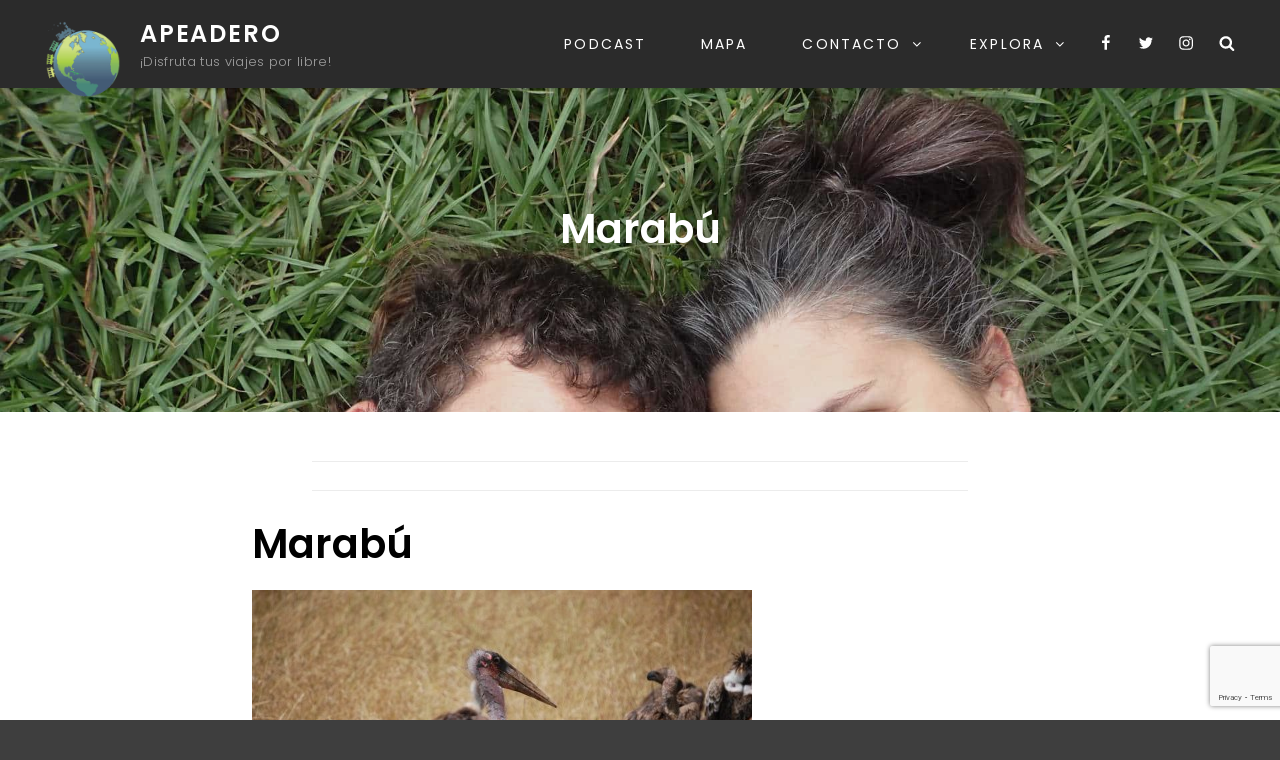

--- FILE ---
content_type: text/html; charset=utf-8
request_url: https://www.google.com/recaptcha/api2/anchor?ar=1&k=6LdAKewUAAAAAJtL3heetVN02RUYaBZOxQLRIshe&co=aHR0cHM6Ly9hcGVhZGVyby5lczo0NDM.&hl=en&v=PoyoqOPhxBO7pBk68S4YbpHZ&size=invisible&anchor-ms=20000&execute-ms=30000&cb=pf8cqwn02y31
body_size: 48970
content:
<!DOCTYPE HTML><html dir="ltr" lang="en"><head><meta http-equiv="Content-Type" content="text/html; charset=UTF-8">
<meta http-equiv="X-UA-Compatible" content="IE=edge">
<title>reCAPTCHA</title>
<style type="text/css">
/* cyrillic-ext */
@font-face {
  font-family: 'Roboto';
  font-style: normal;
  font-weight: 400;
  font-stretch: 100%;
  src: url(//fonts.gstatic.com/s/roboto/v48/KFO7CnqEu92Fr1ME7kSn66aGLdTylUAMa3GUBHMdazTgWw.woff2) format('woff2');
  unicode-range: U+0460-052F, U+1C80-1C8A, U+20B4, U+2DE0-2DFF, U+A640-A69F, U+FE2E-FE2F;
}
/* cyrillic */
@font-face {
  font-family: 'Roboto';
  font-style: normal;
  font-weight: 400;
  font-stretch: 100%;
  src: url(//fonts.gstatic.com/s/roboto/v48/KFO7CnqEu92Fr1ME7kSn66aGLdTylUAMa3iUBHMdazTgWw.woff2) format('woff2');
  unicode-range: U+0301, U+0400-045F, U+0490-0491, U+04B0-04B1, U+2116;
}
/* greek-ext */
@font-face {
  font-family: 'Roboto';
  font-style: normal;
  font-weight: 400;
  font-stretch: 100%;
  src: url(//fonts.gstatic.com/s/roboto/v48/KFO7CnqEu92Fr1ME7kSn66aGLdTylUAMa3CUBHMdazTgWw.woff2) format('woff2');
  unicode-range: U+1F00-1FFF;
}
/* greek */
@font-face {
  font-family: 'Roboto';
  font-style: normal;
  font-weight: 400;
  font-stretch: 100%;
  src: url(//fonts.gstatic.com/s/roboto/v48/KFO7CnqEu92Fr1ME7kSn66aGLdTylUAMa3-UBHMdazTgWw.woff2) format('woff2');
  unicode-range: U+0370-0377, U+037A-037F, U+0384-038A, U+038C, U+038E-03A1, U+03A3-03FF;
}
/* math */
@font-face {
  font-family: 'Roboto';
  font-style: normal;
  font-weight: 400;
  font-stretch: 100%;
  src: url(//fonts.gstatic.com/s/roboto/v48/KFO7CnqEu92Fr1ME7kSn66aGLdTylUAMawCUBHMdazTgWw.woff2) format('woff2');
  unicode-range: U+0302-0303, U+0305, U+0307-0308, U+0310, U+0312, U+0315, U+031A, U+0326-0327, U+032C, U+032F-0330, U+0332-0333, U+0338, U+033A, U+0346, U+034D, U+0391-03A1, U+03A3-03A9, U+03B1-03C9, U+03D1, U+03D5-03D6, U+03F0-03F1, U+03F4-03F5, U+2016-2017, U+2034-2038, U+203C, U+2040, U+2043, U+2047, U+2050, U+2057, U+205F, U+2070-2071, U+2074-208E, U+2090-209C, U+20D0-20DC, U+20E1, U+20E5-20EF, U+2100-2112, U+2114-2115, U+2117-2121, U+2123-214F, U+2190, U+2192, U+2194-21AE, U+21B0-21E5, U+21F1-21F2, U+21F4-2211, U+2213-2214, U+2216-22FF, U+2308-230B, U+2310, U+2319, U+231C-2321, U+2336-237A, U+237C, U+2395, U+239B-23B7, U+23D0, U+23DC-23E1, U+2474-2475, U+25AF, U+25B3, U+25B7, U+25BD, U+25C1, U+25CA, U+25CC, U+25FB, U+266D-266F, U+27C0-27FF, U+2900-2AFF, U+2B0E-2B11, U+2B30-2B4C, U+2BFE, U+3030, U+FF5B, U+FF5D, U+1D400-1D7FF, U+1EE00-1EEFF;
}
/* symbols */
@font-face {
  font-family: 'Roboto';
  font-style: normal;
  font-weight: 400;
  font-stretch: 100%;
  src: url(//fonts.gstatic.com/s/roboto/v48/KFO7CnqEu92Fr1ME7kSn66aGLdTylUAMaxKUBHMdazTgWw.woff2) format('woff2');
  unicode-range: U+0001-000C, U+000E-001F, U+007F-009F, U+20DD-20E0, U+20E2-20E4, U+2150-218F, U+2190, U+2192, U+2194-2199, U+21AF, U+21E6-21F0, U+21F3, U+2218-2219, U+2299, U+22C4-22C6, U+2300-243F, U+2440-244A, U+2460-24FF, U+25A0-27BF, U+2800-28FF, U+2921-2922, U+2981, U+29BF, U+29EB, U+2B00-2BFF, U+4DC0-4DFF, U+FFF9-FFFB, U+10140-1018E, U+10190-1019C, U+101A0, U+101D0-101FD, U+102E0-102FB, U+10E60-10E7E, U+1D2C0-1D2D3, U+1D2E0-1D37F, U+1F000-1F0FF, U+1F100-1F1AD, U+1F1E6-1F1FF, U+1F30D-1F30F, U+1F315, U+1F31C, U+1F31E, U+1F320-1F32C, U+1F336, U+1F378, U+1F37D, U+1F382, U+1F393-1F39F, U+1F3A7-1F3A8, U+1F3AC-1F3AF, U+1F3C2, U+1F3C4-1F3C6, U+1F3CA-1F3CE, U+1F3D4-1F3E0, U+1F3ED, U+1F3F1-1F3F3, U+1F3F5-1F3F7, U+1F408, U+1F415, U+1F41F, U+1F426, U+1F43F, U+1F441-1F442, U+1F444, U+1F446-1F449, U+1F44C-1F44E, U+1F453, U+1F46A, U+1F47D, U+1F4A3, U+1F4B0, U+1F4B3, U+1F4B9, U+1F4BB, U+1F4BF, U+1F4C8-1F4CB, U+1F4D6, U+1F4DA, U+1F4DF, U+1F4E3-1F4E6, U+1F4EA-1F4ED, U+1F4F7, U+1F4F9-1F4FB, U+1F4FD-1F4FE, U+1F503, U+1F507-1F50B, U+1F50D, U+1F512-1F513, U+1F53E-1F54A, U+1F54F-1F5FA, U+1F610, U+1F650-1F67F, U+1F687, U+1F68D, U+1F691, U+1F694, U+1F698, U+1F6AD, U+1F6B2, U+1F6B9-1F6BA, U+1F6BC, U+1F6C6-1F6CF, U+1F6D3-1F6D7, U+1F6E0-1F6EA, U+1F6F0-1F6F3, U+1F6F7-1F6FC, U+1F700-1F7FF, U+1F800-1F80B, U+1F810-1F847, U+1F850-1F859, U+1F860-1F887, U+1F890-1F8AD, U+1F8B0-1F8BB, U+1F8C0-1F8C1, U+1F900-1F90B, U+1F93B, U+1F946, U+1F984, U+1F996, U+1F9E9, U+1FA00-1FA6F, U+1FA70-1FA7C, U+1FA80-1FA89, U+1FA8F-1FAC6, U+1FACE-1FADC, U+1FADF-1FAE9, U+1FAF0-1FAF8, U+1FB00-1FBFF;
}
/* vietnamese */
@font-face {
  font-family: 'Roboto';
  font-style: normal;
  font-weight: 400;
  font-stretch: 100%;
  src: url(//fonts.gstatic.com/s/roboto/v48/KFO7CnqEu92Fr1ME7kSn66aGLdTylUAMa3OUBHMdazTgWw.woff2) format('woff2');
  unicode-range: U+0102-0103, U+0110-0111, U+0128-0129, U+0168-0169, U+01A0-01A1, U+01AF-01B0, U+0300-0301, U+0303-0304, U+0308-0309, U+0323, U+0329, U+1EA0-1EF9, U+20AB;
}
/* latin-ext */
@font-face {
  font-family: 'Roboto';
  font-style: normal;
  font-weight: 400;
  font-stretch: 100%;
  src: url(//fonts.gstatic.com/s/roboto/v48/KFO7CnqEu92Fr1ME7kSn66aGLdTylUAMa3KUBHMdazTgWw.woff2) format('woff2');
  unicode-range: U+0100-02BA, U+02BD-02C5, U+02C7-02CC, U+02CE-02D7, U+02DD-02FF, U+0304, U+0308, U+0329, U+1D00-1DBF, U+1E00-1E9F, U+1EF2-1EFF, U+2020, U+20A0-20AB, U+20AD-20C0, U+2113, U+2C60-2C7F, U+A720-A7FF;
}
/* latin */
@font-face {
  font-family: 'Roboto';
  font-style: normal;
  font-weight: 400;
  font-stretch: 100%;
  src: url(//fonts.gstatic.com/s/roboto/v48/KFO7CnqEu92Fr1ME7kSn66aGLdTylUAMa3yUBHMdazQ.woff2) format('woff2');
  unicode-range: U+0000-00FF, U+0131, U+0152-0153, U+02BB-02BC, U+02C6, U+02DA, U+02DC, U+0304, U+0308, U+0329, U+2000-206F, U+20AC, U+2122, U+2191, U+2193, U+2212, U+2215, U+FEFF, U+FFFD;
}
/* cyrillic-ext */
@font-face {
  font-family: 'Roboto';
  font-style: normal;
  font-weight: 500;
  font-stretch: 100%;
  src: url(//fonts.gstatic.com/s/roboto/v48/KFO7CnqEu92Fr1ME7kSn66aGLdTylUAMa3GUBHMdazTgWw.woff2) format('woff2');
  unicode-range: U+0460-052F, U+1C80-1C8A, U+20B4, U+2DE0-2DFF, U+A640-A69F, U+FE2E-FE2F;
}
/* cyrillic */
@font-face {
  font-family: 'Roboto';
  font-style: normal;
  font-weight: 500;
  font-stretch: 100%;
  src: url(//fonts.gstatic.com/s/roboto/v48/KFO7CnqEu92Fr1ME7kSn66aGLdTylUAMa3iUBHMdazTgWw.woff2) format('woff2');
  unicode-range: U+0301, U+0400-045F, U+0490-0491, U+04B0-04B1, U+2116;
}
/* greek-ext */
@font-face {
  font-family: 'Roboto';
  font-style: normal;
  font-weight: 500;
  font-stretch: 100%;
  src: url(//fonts.gstatic.com/s/roboto/v48/KFO7CnqEu92Fr1ME7kSn66aGLdTylUAMa3CUBHMdazTgWw.woff2) format('woff2');
  unicode-range: U+1F00-1FFF;
}
/* greek */
@font-face {
  font-family: 'Roboto';
  font-style: normal;
  font-weight: 500;
  font-stretch: 100%;
  src: url(//fonts.gstatic.com/s/roboto/v48/KFO7CnqEu92Fr1ME7kSn66aGLdTylUAMa3-UBHMdazTgWw.woff2) format('woff2');
  unicode-range: U+0370-0377, U+037A-037F, U+0384-038A, U+038C, U+038E-03A1, U+03A3-03FF;
}
/* math */
@font-face {
  font-family: 'Roboto';
  font-style: normal;
  font-weight: 500;
  font-stretch: 100%;
  src: url(//fonts.gstatic.com/s/roboto/v48/KFO7CnqEu92Fr1ME7kSn66aGLdTylUAMawCUBHMdazTgWw.woff2) format('woff2');
  unicode-range: U+0302-0303, U+0305, U+0307-0308, U+0310, U+0312, U+0315, U+031A, U+0326-0327, U+032C, U+032F-0330, U+0332-0333, U+0338, U+033A, U+0346, U+034D, U+0391-03A1, U+03A3-03A9, U+03B1-03C9, U+03D1, U+03D5-03D6, U+03F0-03F1, U+03F4-03F5, U+2016-2017, U+2034-2038, U+203C, U+2040, U+2043, U+2047, U+2050, U+2057, U+205F, U+2070-2071, U+2074-208E, U+2090-209C, U+20D0-20DC, U+20E1, U+20E5-20EF, U+2100-2112, U+2114-2115, U+2117-2121, U+2123-214F, U+2190, U+2192, U+2194-21AE, U+21B0-21E5, U+21F1-21F2, U+21F4-2211, U+2213-2214, U+2216-22FF, U+2308-230B, U+2310, U+2319, U+231C-2321, U+2336-237A, U+237C, U+2395, U+239B-23B7, U+23D0, U+23DC-23E1, U+2474-2475, U+25AF, U+25B3, U+25B7, U+25BD, U+25C1, U+25CA, U+25CC, U+25FB, U+266D-266F, U+27C0-27FF, U+2900-2AFF, U+2B0E-2B11, U+2B30-2B4C, U+2BFE, U+3030, U+FF5B, U+FF5D, U+1D400-1D7FF, U+1EE00-1EEFF;
}
/* symbols */
@font-face {
  font-family: 'Roboto';
  font-style: normal;
  font-weight: 500;
  font-stretch: 100%;
  src: url(//fonts.gstatic.com/s/roboto/v48/KFO7CnqEu92Fr1ME7kSn66aGLdTylUAMaxKUBHMdazTgWw.woff2) format('woff2');
  unicode-range: U+0001-000C, U+000E-001F, U+007F-009F, U+20DD-20E0, U+20E2-20E4, U+2150-218F, U+2190, U+2192, U+2194-2199, U+21AF, U+21E6-21F0, U+21F3, U+2218-2219, U+2299, U+22C4-22C6, U+2300-243F, U+2440-244A, U+2460-24FF, U+25A0-27BF, U+2800-28FF, U+2921-2922, U+2981, U+29BF, U+29EB, U+2B00-2BFF, U+4DC0-4DFF, U+FFF9-FFFB, U+10140-1018E, U+10190-1019C, U+101A0, U+101D0-101FD, U+102E0-102FB, U+10E60-10E7E, U+1D2C0-1D2D3, U+1D2E0-1D37F, U+1F000-1F0FF, U+1F100-1F1AD, U+1F1E6-1F1FF, U+1F30D-1F30F, U+1F315, U+1F31C, U+1F31E, U+1F320-1F32C, U+1F336, U+1F378, U+1F37D, U+1F382, U+1F393-1F39F, U+1F3A7-1F3A8, U+1F3AC-1F3AF, U+1F3C2, U+1F3C4-1F3C6, U+1F3CA-1F3CE, U+1F3D4-1F3E0, U+1F3ED, U+1F3F1-1F3F3, U+1F3F5-1F3F7, U+1F408, U+1F415, U+1F41F, U+1F426, U+1F43F, U+1F441-1F442, U+1F444, U+1F446-1F449, U+1F44C-1F44E, U+1F453, U+1F46A, U+1F47D, U+1F4A3, U+1F4B0, U+1F4B3, U+1F4B9, U+1F4BB, U+1F4BF, U+1F4C8-1F4CB, U+1F4D6, U+1F4DA, U+1F4DF, U+1F4E3-1F4E6, U+1F4EA-1F4ED, U+1F4F7, U+1F4F9-1F4FB, U+1F4FD-1F4FE, U+1F503, U+1F507-1F50B, U+1F50D, U+1F512-1F513, U+1F53E-1F54A, U+1F54F-1F5FA, U+1F610, U+1F650-1F67F, U+1F687, U+1F68D, U+1F691, U+1F694, U+1F698, U+1F6AD, U+1F6B2, U+1F6B9-1F6BA, U+1F6BC, U+1F6C6-1F6CF, U+1F6D3-1F6D7, U+1F6E0-1F6EA, U+1F6F0-1F6F3, U+1F6F7-1F6FC, U+1F700-1F7FF, U+1F800-1F80B, U+1F810-1F847, U+1F850-1F859, U+1F860-1F887, U+1F890-1F8AD, U+1F8B0-1F8BB, U+1F8C0-1F8C1, U+1F900-1F90B, U+1F93B, U+1F946, U+1F984, U+1F996, U+1F9E9, U+1FA00-1FA6F, U+1FA70-1FA7C, U+1FA80-1FA89, U+1FA8F-1FAC6, U+1FACE-1FADC, U+1FADF-1FAE9, U+1FAF0-1FAF8, U+1FB00-1FBFF;
}
/* vietnamese */
@font-face {
  font-family: 'Roboto';
  font-style: normal;
  font-weight: 500;
  font-stretch: 100%;
  src: url(//fonts.gstatic.com/s/roboto/v48/KFO7CnqEu92Fr1ME7kSn66aGLdTylUAMa3OUBHMdazTgWw.woff2) format('woff2');
  unicode-range: U+0102-0103, U+0110-0111, U+0128-0129, U+0168-0169, U+01A0-01A1, U+01AF-01B0, U+0300-0301, U+0303-0304, U+0308-0309, U+0323, U+0329, U+1EA0-1EF9, U+20AB;
}
/* latin-ext */
@font-face {
  font-family: 'Roboto';
  font-style: normal;
  font-weight: 500;
  font-stretch: 100%;
  src: url(//fonts.gstatic.com/s/roboto/v48/KFO7CnqEu92Fr1ME7kSn66aGLdTylUAMa3KUBHMdazTgWw.woff2) format('woff2');
  unicode-range: U+0100-02BA, U+02BD-02C5, U+02C7-02CC, U+02CE-02D7, U+02DD-02FF, U+0304, U+0308, U+0329, U+1D00-1DBF, U+1E00-1E9F, U+1EF2-1EFF, U+2020, U+20A0-20AB, U+20AD-20C0, U+2113, U+2C60-2C7F, U+A720-A7FF;
}
/* latin */
@font-face {
  font-family: 'Roboto';
  font-style: normal;
  font-weight: 500;
  font-stretch: 100%;
  src: url(//fonts.gstatic.com/s/roboto/v48/KFO7CnqEu92Fr1ME7kSn66aGLdTylUAMa3yUBHMdazQ.woff2) format('woff2');
  unicode-range: U+0000-00FF, U+0131, U+0152-0153, U+02BB-02BC, U+02C6, U+02DA, U+02DC, U+0304, U+0308, U+0329, U+2000-206F, U+20AC, U+2122, U+2191, U+2193, U+2212, U+2215, U+FEFF, U+FFFD;
}
/* cyrillic-ext */
@font-face {
  font-family: 'Roboto';
  font-style: normal;
  font-weight: 900;
  font-stretch: 100%;
  src: url(//fonts.gstatic.com/s/roboto/v48/KFO7CnqEu92Fr1ME7kSn66aGLdTylUAMa3GUBHMdazTgWw.woff2) format('woff2');
  unicode-range: U+0460-052F, U+1C80-1C8A, U+20B4, U+2DE0-2DFF, U+A640-A69F, U+FE2E-FE2F;
}
/* cyrillic */
@font-face {
  font-family: 'Roboto';
  font-style: normal;
  font-weight: 900;
  font-stretch: 100%;
  src: url(//fonts.gstatic.com/s/roboto/v48/KFO7CnqEu92Fr1ME7kSn66aGLdTylUAMa3iUBHMdazTgWw.woff2) format('woff2');
  unicode-range: U+0301, U+0400-045F, U+0490-0491, U+04B0-04B1, U+2116;
}
/* greek-ext */
@font-face {
  font-family: 'Roboto';
  font-style: normal;
  font-weight: 900;
  font-stretch: 100%;
  src: url(//fonts.gstatic.com/s/roboto/v48/KFO7CnqEu92Fr1ME7kSn66aGLdTylUAMa3CUBHMdazTgWw.woff2) format('woff2');
  unicode-range: U+1F00-1FFF;
}
/* greek */
@font-face {
  font-family: 'Roboto';
  font-style: normal;
  font-weight: 900;
  font-stretch: 100%;
  src: url(//fonts.gstatic.com/s/roboto/v48/KFO7CnqEu92Fr1ME7kSn66aGLdTylUAMa3-UBHMdazTgWw.woff2) format('woff2');
  unicode-range: U+0370-0377, U+037A-037F, U+0384-038A, U+038C, U+038E-03A1, U+03A3-03FF;
}
/* math */
@font-face {
  font-family: 'Roboto';
  font-style: normal;
  font-weight: 900;
  font-stretch: 100%;
  src: url(//fonts.gstatic.com/s/roboto/v48/KFO7CnqEu92Fr1ME7kSn66aGLdTylUAMawCUBHMdazTgWw.woff2) format('woff2');
  unicode-range: U+0302-0303, U+0305, U+0307-0308, U+0310, U+0312, U+0315, U+031A, U+0326-0327, U+032C, U+032F-0330, U+0332-0333, U+0338, U+033A, U+0346, U+034D, U+0391-03A1, U+03A3-03A9, U+03B1-03C9, U+03D1, U+03D5-03D6, U+03F0-03F1, U+03F4-03F5, U+2016-2017, U+2034-2038, U+203C, U+2040, U+2043, U+2047, U+2050, U+2057, U+205F, U+2070-2071, U+2074-208E, U+2090-209C, U+20D0-20DC, U+20E1, U+20E5-20EF, U+2100-2112, U+2114-2115, U+2117-2121, U+2123-214F, U+2190, U+2192, U+2194-21AE, U+21B0-21E5, U+21F1-21F2, U+21F4-2211, U+2213-2214, U+2216-22FF, U+2308-230B, U+2310, U+2319, U+231C-2321, U+2336-237A, U+237C, U+2395, U+239B-23B7, U+23D0, U+23DC-23E1, U+2474-2475, U+25AF, U+25B3, U+25B7, U+25BD, U+25C1, U+25CA, U+25CC, U+25FB, U+266D-266F, U+27C0-27FF, U+2900-2AFF, U+2B0E-2B11, U+2B30-2B4C, U+2BFE, U+3030, U+FF5B, U+FF5D, U+1D400-1D7FF, U+1EE00-1EEFF;
}
/* symbols */
@font-face {
  font-family: 'Roboto';
  font-style: normal;
  font-weight: 900;
  font-stretch: 100%;
  src: url(//fonts.gstatic.com/s/roboto/v48/KFO7CnqEu92Fr1ME7kSn66aGLdTylUAMaxKUBHMdazTgWw.woff2) format('woff2');
  unicode-range: U+0001-000C, U+000E-001F, U+007F-009F, U+20DD-20E0, U+20E2-20E4, U+2150-218F, U+2190, U+2192, U+2194-2199, U+21AF, U+21E6-21F0, U+21F3, U+2218-2219, U+2299, U+22C4-22C6, U+2300-243F, U+2440-244A, U+2460-24FF, U+25A0-27BF, U+2800-28FF, U+2921-2922, U+2981, U+29BF, U+29EB, U+2B00-2BFF, U+4DC0-4DFF, U+FFF9-FFFB, U+10140-1018E, U+10190-1019C, U+101A0, U+101D0-101FD, U+102E0-102FB, U+10E60-10E7E, U+1D2C0-1D2D3, U+1D2E0-1D37F, U+1F000-1F0FF, U+1F100-1F1AD, U+1F1E6-1F1FF, U+1F30D-1F30F, U+1F315, U+1F31C, U+1F31E, U+1F320-1F32C, U+1F336, U+1F378, U+1F37D, U+1F382, U+1F393-1F39F, U+1F3A7-1F3A8, U+1F3AC-1F3AF, U+1F3C2, U+1F3C4-1F3C6, U+1F3CA-1F3CE, U+1F3D4-1F3E0, U+1F3ED, U+1F3F1-1F3F3, U+1F3F5-1F3F7, U+1F408, U+1F415, U+1F41F, U+1F426, U+1F43F, U+1F441-1F442, U+1F444, U+1F446-1F449, U+1F44C-1F44E, U+1F453, U+1F46A, U+1F47D, U+1F4A3, U+1F4B0, U+1F4B3, U+1F4B9, U+1F4BB, U+1F4BF, U+1F4C8-1F4CB, U+1F4D6, U+1F4DA, U+1F4DF, U+1F4E3-1F4E6, U+1F4EA-1F4ED, U+1F4F7, U+1F4F9-1F4FB, U+1F4FD-1F4FE, U+1F503, U+1F507-1F50B, U+1F50D, U+1F512-1F513, U+1F53E-1F54A, U+1F54F-1F5FA, U+1F610, U+1F650-1F67F, U+1F687, U+1F68D, U+1F691, U+1F694, U+1F698, U+1F6AD, U+1F6B2, U+1F6B9-1F6BA, U+1F6BC, U+1F6C6-1F6CF, U+1F6D3-1F6D7, U+1F6E0-1F6EA, U+1F6F0-1F6F3, U+1F6F7-1F6FC, U+1F700-1F7FF, U+1F800-1F80B, U+1F810-1F847, U+1F850-1F859, U+1F860-1F887, U+1F890-1F8AD, U+1F8B0-1F8BB, U+1F8C0-1F8C1, U+1F900-1F90B, U+1F93B, U+1F946, U+1F984, U+1F996, U+1F9E9, U+1FA00-1FA6F, U+1FA70-1FA7C, U+1FA80-1FA89, U+1FA8F-1FAC6, U+1FACE-1FADC, U+1FADF-1FAE9, U+1FAF0-1FAF8, U+1FB00-1FBFF;
}
/* vietnamese */
@font-face {
  font-family: 'Roboto';
  font-style: normal;
  font-weight: 900;
  font-stretch: 100%;
  src: url(//fonts.gstatic.com/s/roboto/v48/KFO7CnqEu92Fr1ME7kSn66aGLdTylUAMa3OUBHMdazTgWw.woff2) format('woff2');
  unicode-range: U+0102-0103, U+0110-0111, U+0128-0129, U+0168-0169, U+01A0-01A1, U+01AF-01B0, U+0300-0301, U+0303-0304, U+0308-0309, U+0323, U+0329, U+1EA0-1EF9, U+20AB;
}
/* latin-ext */
@font-face {
  font-family: 'Roboto';
  font-style: normal;
  font-weight: 900;
  font-stretch: 100%;
  src: url(//fonts.gstatic.com/s/roboto/v48/KFO7CnqEu92Fr1ME7kSn66aGLdTylUAMa3KUBHMdazTgWw.woff2) format('woff2');
  unicode-range: U+0100-02BA, U+02BD-02C5, U+02C7-02CC, U+02CE-02D7, U+02DD-02FF, U+0304, U+0308, U+0329, U+1D00-1DBF, U+1E00-1E9F, U+1EF2-1EFF, U+2020, U+20A0-20AB, U+20AD-20C0, U+2113, U+2C60-2C7F, U+A720-A7FF;
}
/* latin */
@font-face {
  font-family: 'Roboto';
  font-style: normal;
  font-weight: 900;
  font-stretch: 100%;
  src: url(//fonts.gstatic.com/s/roboto/v48/KFO7CnqEu92Fr1ME7kSn66aGLdTylUAMa3yUBHMdazQ.woff2) format('woff2');
  unicode-range: U+0000-00FF, U+0131, U+0152-0153, U+02BB-02BC, U+02C6, U+02DA, U+02DC, U+0304, U+0308, U+0329, U+2000-206F, U+20AC, U+2122, U+2191, U+2193, U+2212, U+2215, U+FEFF, U+FFFD;
}

</style>
<link rel="stylesheet" type="text/css" href="https://www.gstatic.com/recaptcha/releases/PoyoqOPhxBO7pBk68S4YbpHZ/styles__ltr.css">
<script nonce="lEERlOgswBu-v6c5l9TKSQ" type="text/javascript">window['__recaptcha_api'] = 'https://www.google.com/recaptcha/api2/';</script>
<script type="text/javascript" src="https://www.gstatic.com/recaptcha/releases/PoyoqOPhxBO7pBk68S4YbpHZ/recaptcha__en.js" nonce="lEERlOgswBu-v6c5l9TKSQ">
      
    </script></head>
<body><div id="rc-anchor-alert" class="rc-anchor-alert"></div>
<input type="hidden" id="recaptcha-token" value="[base64]">
<script type="text/javascript" nonce="lEERlOgswBu-v6c5l9TKSQ">
      recaptcha.anchor.Main.init("[\x22ainput\x22,[\x22bgdata\x22,\x22\x22,\[base64]/[base64]/MjU1Ong/[base64]/[base64]/[base64]/[base64]/[base64]/[base64]/[base64]/[base64]/[base64]/[base64]/[base64]/[base64]/[base64]/[base64]/[base64]\\u003d\x22,\[base64]\\u003d\\u003d\x22,\x22wpQrX2jClcO2wqbCp8OYWcO9dEnDjxN+wpgQw5JDARDCn8KjCMOsw4UmRsOCc0PCoMOswr7CgDcew7x5aMKtwqpJU8Kwd2R6w6A4wpPCrsOZwoNuwqIww5UDdnTCosKawrLCt8Opwo4EHMO+w7bDr3I5wpvDssOSwrLDlHAEFcKCwqsmEDF3McOCw4/DrsKywqxOaBZow4UXw7HCgw/CsyVgccOmw5fCpQbCocKvecO6RMOJwpFCwpZhAzE+w57CnnXCvsOOLsObw5Fuw4NXLMOcwrxwwoHDhDhSATISSlBGw5NxWsKKw5dlw4rDsMOqw6Qmw7DDpmrCh8K6wpnDhRjDhjUzw7kqMnXDi2hcw6fDkF3CnB/Ch8O7wpzCmcKYJMKEwqxvwqIseV5lXH1Iw6VZw63DsXPDkMOvwrHChMKlwoTDscKxa1lUPyIUI2xnDWvDmsKRwokxw5NLMMK0dcOWw5fCvMOEBsOzworCtWkAPsO8EWHCsV48w7bDnSzCq2k/dsOow5Usw5vCvkNBHwHDhsKWw6MFAMKRw6rDocONWcOcwqQIdBfCrUbDjCZyw4TCnVtUUcK/MmDDuQt/w6R1TMK9I8KkE8KlRkoPwooowoN7w6s6w5RQw5/DkwMWZWg1DMKlw65oPsOUwoDDl8OaKcKdw6rDhW5aDcORbsKlX3HCtTp0wrB5w6rCsWt7UhFEw5zCp3AtwrBrE8O7J8O6FQMPLzBHwrrCuXBewqPCpUfChHvDpcKmd3fCnl9pJ8ORw6F9w5AcDsOBK1UIbsOlc8KIw5l7w4k/NCBVe8OBw6XCk8OhGMKzJj/CncK9P8KcwpnDksOrw5Ynw4zDmMOmwqlmEjoAwqPDgsO3S2LDq8OsfcOtwqEkUsOrTUNbcSjDi8K/RcKQwrfCrcOufn/Csh3Di3nCjixsT8OtGcOfwpzDpsOfwrFOwpp4eGhEDMOawp06B8O/[base64]/DmsKSwr/ClsOlKxwEw4IzdsKfesK3ZMKaZMOHSznCpzgxwq3DnMOMwpjCukZuY8KnXWQPRsOFw59XwoJ2BXrDiwR+w45rw4PCqcKAw6kGMcOkwr/Ch8OIKn/CscKew7oMw4xbw6gAMMKZw7Nzw5NCGh3DqzDCj8KLw7UZw6omw43CpcKxO8KLbgTDpsOSP8OfPWrCrsKcEADDgURAbSfDkh/Dq186X8OVL8KCwr3DosKET8Kqwqo6w6seQlw4wpUxw67CqMO1csK/w5ImwqYQLMKDwrXCvMOUwqkCL8KMw7p2wqzCl1zCpsOPw7nChcKvw7dMKsKMUsKsw7HDmTPCvcKdwpAWMw0kXWTCm8KIZHsDdcKuSm/CuMOBwpzCqDUjw6nDj2DChFPCohFhP8KOwqjCoXJwwrPCuzN0wqrCilfDhcKhCl4XwrzCvMKGw4nDlnPCisOiXMODYSgUOAFyc8O7wqvCk0t3eBnDicOOwoPDtsKOTcK/w5BmcgfCtMOUST4Zwq/CgMODw6lew5Qkw7vCocOXX2MtacOsCMO8w6DCgMO7cMK+w6oIGsK8wo7DrBQIa8KIV8OIHcOWA8KNCQ7Di8O9akFeYkpbw6BbLBhvEMKmwrp3UDBsw6o6w5zCgSPDhkFmwrV4amrCmsOiwpcJO8Odwq8Fw6/DgVLCuxdQAUrCk8K6LMKiS1zDgGvDngs2w53CsmJTAsKDwrdsYgLCg8Kmwo3DqMKQw7DCjsOffcOlP8KTe8OcbMOiwpp8VMKRcxUuwp3DtkzDmsKvXcObw5owU8OAQcOkwql5w4s0wq3Cu8K5YnvDnTbCmTUJwqrCvE/DrcOOMsOuwqs9R8KaPgBJw74JYMOpKiUWaBpNwonCusO9w4LDlS5xacOYwocQJEbDrkMbYMKdLcKTwpEEw6ZKw68aw6fDl8KwKcO1d8KVwpDDpkvDvGYmwqHChMO0HsOeYsOqScOpYcKbLcK6QMKGfjdmAcK6LSs7SQA5wqc5PsODw4/CqcOBwrnCn1bDkSHDsMOqEsKBYnJiwoY4Em1RAcKTw6QQHcO5w4/[base64]/CnMKScsKtecOvGD7Ck8KSY1DCk8KeKDQ1w7MDESU3wrAFwrcgLMOtwrUBw5PCrMO4wrcXNmXCgHhjM3DDkGbDiMKiw6TDpsOmL8OIwqXDrXttw5JhVMKqw7FcQXnCgMKlUMKMwqcBwqh+Y14SFcOaw6vDosO3ZsKdJMO/w7/CmjEAw5fCkcKWEcK4LzvDv2MgwqfDkcKBwobDrcK5w5laBMOTw5I7FcKaL3I3wo3DiRsCbFYEOBPDu2bDlzZRUz/CmMO7w79FUMK7Cg9hw7dGZMOCwpR+w7bCpiM0asOfwqFVasKrwqpUTUtpw6Y/wqYiwprDvsKKw6/Dj19Qw4Qlw4rDrj4ZZsO9wrlZR8KbMmzCuBjDk2g9UsK6bm3Cth1sMMKXKsKvw5LCgyLDikUFwqE2wp95w71Kw7TDqMOTw43DsMKTRRPDtg4meWZ5NDAswrh6wqpxwrxJw5NTJA7ClA/Ct8KSwqklw6Ryw4/ClWwOw6jCgAfDvcK4w6/CknHCtjLChsONPz9vEMOlw79Rwo3ClsOIwroywr5Vw6shasO+wp3DjcKiL3TCtsORwrsUw67Dtzhbw6/CjsKDf1JmcU7CtRcWPcOQCnPCocKWwoTCgXLDmMKJw4PDisKTwpwRM8KBNsKIWcKbwpzDkWpTwrB3wo7CgmE/MsKETMKIfQXCj1oFGsKEwqXDhcKoISwbfHLCqUHCq0nCh3xkMsObRcOde1/CrHbDhS/DkFjDuMO6KMO5wrDClsKgwrJ+AhTDqcOwNsO2wrfChcK5E8KbawUKVVbDocObKcOdPFUiw6x1w5HDqxQ6wpbDgMKswqhjw7cmZCMHEFsXwo9/wrXDsmMpQ8Ouw5bCpw1UOirDiHFzKMKGMMOybRDDlcKHwrsSKsKuLgR1w5QVw6zDs8OVWjnDoEXDpcKjH3ogwqHCjsKdw7fDlcOkw7/Cl085wpfCqyPCssOvOH1AEysQw5HCjMOiw7LDmMKFw60rLAsiam0wwrHCrU7DgFrCrsOSw6/DuMKSEkXDtkXDhcOowoDDkcOTwoc4E2LCg0soRw7Cn8O7MF3CsW7ChMO3wq3Ctm8HV2w1w4LDs1PDhSVNFQglwoHDmEpqeWM4JsKbb8KWWhbDkcKbZMOAw644f1NhwrrCgMO6IMK6ITcIB8O8w7/CqxjDuXYCwqfDl8O8wpvCrcODw6TCjMK8woUCw7zCm8KXAcKbwpDCoSdywq4pcSXCpMKKw5/DvsKoKcOwa3HDu8OaW0bDsEzDocOAw7k1AsODw57DhBDDhMKOMCwAMcKES8OpwqvDvsKlwr82wr/DunQCw43DicKTw5RqMMOQe8KfR3jCvsODBMKWwpskDhwve8KjwoFjwpphW8KEPsK6wrLChTHCnsOwFcOkNFvDl8OMX8K5DsO4w4V2wqvCrsKGBEt9R8KZTB8AwpBrw5JwBDEDOcKhEEY/BcKVJXzCp1XCgcO4wqlxw6/CssOYw5XCrsKfJSwTwpYbNMKXGmDDnsKrwo4tdit8w5rCiB/DiXUBI8OmwqB0w7lIRMO9Z8OwwofDu3AdcCl8eEDDsgfCrlbCn8OjwovCnsKcE8KqXFhWw5zDlQF2FsKgw67Cvk8kd1bCsBZqwrBxE8KQCzzDgMKrCsK/aQtbbANGJ8OpCg7ClcOdw4EaO3ISwrXCvW1kwrrDpcOXVxsHbxtww45UwqzDk8Otw5LCkwDDl8O9DMO6wrPCqibDj1rCsQBlQMOvTWjDqcKwYcOjwq5kwrrCox/CtMK+w5lEwqFgwrzCo118bcKeBm84wpZzw5cSwoXCjBQMT8KRw7trwp3DpMOlw73CuSAhS1vDh8KawqcAw5/[base64]/DhcKjScKFHXMPKFNrdgEBw7Y6P1vDkMO6wr9SJj0iw5oqLGzCs8O3w6TCmS/Dj8O8XsOtPsKXwqMbZsOEeAw+Qm8vcyHDvxfCj8KdOMO9wrPDrsK5XQHCvMKGYwnDrMK0CTkGKMKyesOZwo3DuyjDpsKWw5zDoMO6woXCvSRaOix9wokjf2/Do8KQw5lowpQKw4tHwq3Dj8KWdycvw6ouw63CiWHDrMOlHMORLsORwqbDvsKkY2g4wo4JQ3ElCcKaw5vCpVfDocKUwrc4WMKoCz4Jw73DkGXDjinChU/Ci8OHwrhhC8OowqbCksKSdsKXw6Npw6/CtyrDlsOlc8K6wrskwoR8eWw8wr7Ck8O0YEp9wrhVwprCt34aw4c4DmI7w44CwobDhMKHDx8RZyzCqsO3wq1kAcKJwrDDg8OkKsKAesOVKcOoFivCoMKbwoTChMO2NTBTTWjCkm9DwobCthXDr8OyMMOWLcOgUF8KI8K7wq/DusO4w69INcKEcsKFSMOKLsKRwqp9wqMXw4DCm00QwqLDq39vwrvCrzB3wrTDl29lfGhzZ8Orw5IvGMKsBcKtbcOFD8OlF18Twrs5ESnCk8K6wqjDqUDDqksYw4BMFsKjEMKPwoLDmkZpf8KLw6zCnDE1w5/[base64]/PWoNbsO4wpguwrcUw6EywrEiQz/DhDhWK8OFc8KVw4HCs8OGw5vDrmg8V8O4w7gDfsOqI2AVWX44wqoCwrpywqvCkMKNOcOcw4XDv8KiWTs5AFrCt8OpwpIAw49KwoXDiTfCvsKHw5dkwpfCv3vCocOjFAU+En7Dh8K1TSsJwqrDlALCgsOnw5NrKkcrwq4jd8KbSsOuw50PwoY6OcKGw5/CuMOqAsKzwr1IJCrDqSkZGMKVShjCuGUFwoXCiHsqwqVePsKRQUjCvizDk8OGZ1bCsWE/w6F2BsKgFcKZclIAZlzCuGPCtMKVSVzCph7DqyJ5LMKtwpYywpPCjsKMaAp/J04gBMO6w5zCrcKSwr/[base64]/ZMK1PsKBYcKlw5nCtMKPT8OQZsOMwrQJTBTCncOdwonCh8Oyw74Tw5vCjSRXOcO1FBjCqcOpWX9twr1Nw6VYIsKBw78Aw59TwpTCjXzCicOiWcKowqYKwrVdw6TDvywUw6HCs0bCgMOPwpkufTcsw73DvW0DwoZ+MsK6w6bCrnk+w6rDg8KYQ8KgJT/Dpg/[base64]/CgB/CpE4lw4nCvDLCk3RrwoHCoVR0wovDmWFIw4DCrSTDjDPDisKOJsOKEcKbRcK6w6ARwrDCm1LClMORw7QUw6QqIggHwpFiD1BJw4tiw41Dw7wow7/CuMOpasODwofDmsKFcsODJV1sJsKJNxLDhk/DrCPCocKWX8OJH8Knw4pMw4DCpBPCu8OWwpDCgMODeEc3wroawq/DrMOlw5opA0g0WMKPLVDCmcOgN2jDjsO6esK2XQzDuGo7H8KlwrDCsnPDjcOmQzpBwqcNw5QFwp5NXkA/woctw6bClVYFW8O1UMOIwp1rIxpkJ0PDnS4jw4PCpXjDpsKkQX/DgMOsdsOsw4zDg8ONA8OyK8KQEiDDnsKwOTxDwokoXMOSYcKtwoTCgmEMLm3DijkJw6RewrxebCQlOcKhJMK3wpQ3wr8ow7FpLsKBwpRTwoBcZsKuVsKuwrY0wo/CssOMEVdACxDCtMOpwojDsMOYw4nDnsOFwphiFHTDpcK4YcODw6nDqXFFZMO/wpNPJkfCh8O8wr7DtQHDvsKsERbDkAjConVpQcOMIwPDsMKHw7IJwrjDvkE0EnU3GMO/woY9WcKqwq0ofFrCpsKPLk3Dh8OmwpJPw7PDtcK7w6xOTXUrw4HCkB5zw61QeQk4wp/DuMKsw6bDkcKDw7sqwqbConU9wrDCr8OJMcOBw6k9WcOjO0LChyHCnsOvw4XCgF1QOcOqw5kTTWs8fXvCmsOvZVbDtsKvwqp/w4cYUnbDkRkawprDsMKUw63CqcK0w6RAUiUGNxwYeAfCmMOLWkZOw6PCnwbCt347wpILwrA6worCocOAwo8Bw47CtMK4woXDixbDsR3DpGhPwq9TJm3CocOrw4PCrMKcwpjDn8OAdcK/U8Okw5HCl2rCv8K9wrNEwqzCrVNzw7fCo8KZTBMowpnCiSvDmCrCn8OFwoHCrz4VwqZjwp3CgMOZFcKXacONWUNFIxEefsKUwpwyw58pSkw8ZMOKDV9XEBjDoyNlWMOmMCN9LcKAFFjChlvCr3gqw6hhw6LChcOgw5Fhwo/Dqxs+eARBwr/CocOyw4rCjEfDiz3DsMO+wrABw4bCth5twojClB7DlcKGw4HDik4gw54rw6Fbw53DhEPDkkzDlUfDgMOULVHDj8KMwp/DrX0FwpxqD8KCwpR5DcKndsO1w7nCvsOCJXLDqMKyw71iw59gw5bCpnFDOVfCs8OGw6nCuhl2YcOgwqbCv8K6TjnDn8ODw51eD8O0w78pacKHw5NvYsKQehPCpMKQHcOEbl7Cv2VhwoAKQmbCgsK9wo/DjMOGwp/Dq8O3exEawqrDqsKcw4YbSSfDmMORRmPCnMOEV2DDhMOew4YgP8OFK8KkwpolA1/ClcKrwqnDmgHClMKQw7bCmXHDksK+wpM3X3tWG0wGwqjDtMOPTy3DtAM/[base64]/w4NFwpp0w4E3w4I0wrAJWQfDgRXCr1dFw7IBw5cdBAPCmcK3w5jCgsKsEGbDgTzDlMKDwprCnwRqw7LDj8KbD8KzTcKDwqrDhUcRwrrCoi/Cq8OHwqDCjcO5DMKgZ1ogw7DCpyZQw50Xw7JAJWIbennCl8K2wqFfSR5tw43CnjnDigbDhygCE3oZKywBw5NiwpbCqsKPwqbCs8KtPMOIw6Qawrpcw6EQwqzDkMOhwrzDo8KzHsKWLgMVeXJId8O9w4Bbw6E3w5AswpDCo2Ercn4Ob8KgAsKoZH/Cg8OdTn9CwonCo8Orw7PCknPDtWvChMOzwrvCgMKAw4A9wq/CjMOYwovDrlhwNsKUw7XCrsK9w5N3Q8ONw6PDhsOuwpY6U8O4IiHDtEgkwoHDpMOXJhzCuDoDw6EsWAodX17CpsOiTBUhw4FFwqcGS2NVbFUlw6bDmMKCwr1Uw5InM0gtVMKKGTxYG8KWwpvCi8KHRsOLWsO1woXCqsO7e8KYBMKewpU1woU/woDCn8Ozw6oiwphvw5/DgMKtJsKCRcKUfDbDkMKzw4MsCVDCv8OABkPDrjnDqU7CmnEKLD/CgiLDuEN9DHNxR8Oia8Kbw414ZHjCqxlgMMK8aGd/wqYXw6DDs8KmM8K4wqnCrMKBw6RKw6VBZ8KqJ2fDtcO/T8Olw7jCmxbCi8KkwrMXLMOKPhPCpMOUJmReE8OJw6fChiDCmcObHnB8wpfDv27CiMOawqbDr8OXUVXDksK1w7rDvyjCnFYTw6LDvsKpwr4kw5k1w6/CpsKnwpPCrmnDtMKzw5rDilBDwp5fw5MTw4LDnMK9SMKzw4EKGcKPDcKOfUzCscKOwrNQwqTCiyTDmywSXQHCtUEKwoHDhSsQQRLCtRHCkcO2X8ONwrETbR/DmsKKL2k7wrLCjMObw4bCnMKUWsOgw5tgPEvCq8O9N38gw5bCqljCl8KXwq3DuibDp1/CmMKzaGtrEsKPwrddDhXDgMO5woA5FiPCu8K+bcOWXx8IEMKXUGIiRMOnRcObClQGfsKjw63DscKeH8O4TRMZw5bDkTgtw7DCkzTDkcK8w5gzKXPCkcKrXcKjLcOTd8K/[base64]/DlsOpBcKGwqnDjcKjw500a8OEwp40w57CpRxHwrYCw6s0wqAyQk/CmSNPw70yfsODTsOrfsKIw7RCMMKEUsKJw5vClcObZ8K4w6/CkTIUfh/ChFzDqTvDl8KwwrFawrMowrQsG8K2w7FVw7JmO3TCp8OGwrvCncOMwpHDu8O/wovDtjfCh8KNw7cPw7dvw4/DhWzCrjfCjD4za8O/[base64]/[base64]/ChRjDvBMYDwPCqip7H0XCusO/w5MrwobDlcKiw4zDkgYnwr49OETDgmsgwpjDrS3DikJlw6DDpkLDuCLChMK/w5EGA8Oea8Kiw7PDu8K2YzZZw5TDn8OWdRNSJ8KETgvCsWERwq7DhRF+YcO1w70OHjvCnkpXw7TCi8OAw5NQw61BwqLDuMKjwpBwUhbChRRhw41Pw5bCosKIVMOow4vChcOqLyMswp99P8O9GAjCoTBVclPCrMKHT0PDv8Ojw4HDji1uwr/CoMOGwoglw4vCnsO0woPCtsKHF8KZf09OFMOtwr8uSnPCpcK9wq7CsF7DhsOTw47Cq8KRU09ROBfCpj/CkMOdHSHDrWDDownDqsOhwqlSwopUw5bClcKqwrTCq8KPXj/DmcKgw5NpAiERwqsCPsK/FcKbP8OCwqYNwrLDv8Olw49LScKOwqnDsC8Dw4vDlMO0eMKCwq45VMOYdcOWJ8OQdcOdw67Ds0rDtMKAZMKcVTHDrxvDlnoAwqtdw6zDm1zCp0DCscK+dcOdaBTDqcObPcKLFsO0EgzCuMOfwpTDo39zLcO7GsKmwpnCgw3Dt8KiwrvCtsK1fsK7w7LChMOkw4/[base64]/[base64]/FMOQwpFowo7CsDvClwk1EHvDiMKdwpoEwoDDmGLCoMKCwoF4wrB7GSrCpgJvwpLCkcKBDcKGw74yw4BBUMKkJXAWwpfClgDDlsKEw6Y3cVEJc2bCu17ClnQQwr/DozHCl8OibXLCq8K1AE/CocKOUlpkw4XDmsOWwq7Dh8OcA04jaMOYw5lMFkZmwqcPD8K5UcKWw4Fae8KnLjArcMO4NMOQw7nCn8Ofw6c+OMONIDnCt8Ooex/[base64]/DvmEUYW1nw4ALJS9HwrPDnEJtw5Maw5pww6RQKMOoW18Awr3DkkHCg8O0wrTChsObwolsIivCr3Qgw67CpsKow48swodcwpvDsnzDohXCgsOlBcKywrcUUwd2fMO/dsKTajhiRXNUV8OjDcO/fsO4w7d/Di5ewonDtMOlfMOwPcK8wpPClsKbw7nCkFXDuy4DMMOUc8KjBsOTI8O1IMOcw7AWwrxRwpXDvsOMSTpXdMKdw63DoyzDj2IiZMKLHWIaJn3CnGcdNhjDjwrDu8KTw4/DjVA/wpPCm3pQcVVfSsOqwoU3w5d4w7hcImHCl1kywrFwTGvCnTvDhDfDkcOnw4vCvSxYAMO/wq7Dr8OWBgE0U15nwpAHfcOiwqzCnF9wwqp2Qws6w59Xw4zCpQQbfhFyw5JcUMOrA8KawqbCksKKw7VQw6LCnQLDn8OLwpU8C8Kqwqgww41PP051wq8NV8KBMzLDkMKyBcO6fcKaI8O3fMOeeAvCv8OIScOSwr0ZPAgkwr/Cg0PCvA3DsMOABxfDnk0JwoF0GMK2wqA1w5xgScKqK8OpLT0CKy9cw5sSw6rDiRvDikUhwrjCgcOpPFw+UsOmwpLCt3cawpAxUsO8w7DCmMK1w5XDrE/Cr2IYYVtUBMKhIMKCPcOVLMOUw7JRw7VnwqVVUcO7wpBXCMKdK0h4U8Kiw4gOw4jDhgssYzFDw5RKwrTCjB4NwpvCu8OwGSg6I8KpGUnCilbCr8KReMKsN0bDgHDCn8K/csKYwo1vw5XCi8KmK2bCscOdTEo2wqc2YmPDt3HDljTCg0TDrmI2w4oqw458w7BPw5Rhw7bDh8O+YsKudsK3w5rCtMOvwq9NecOGLF/DisKGw7fDqsKQwokLZnHDmwDDqcK9GgJcw6PDoMOMOS3CvmrCuTpnw4LChsOWRhUTbkE/w5sBw6LCiykEw4tYbMOUwoUbw5Qdw6PDqg9rwrlTw7DDplFrQcK7P8OdQFbDpUIEZ8K+wrMkwpXCiDJCwr1swpMeY8KawpViwrLDu8K6woM5eEvCtWfDs8OAcQ7CkMOtHnXCv8K/wr0fXUEjbVl8wqg3bcKqNl9wKDAHY8ObB8KPw4kmMnrDqjBFw78vwoICwrTChGDDosO/fVxjJsK6CXNrF3DDin00I8K/w6sOR8OvSEHCgWwPKi7CkMOewpPDpMOPw4vClznDvsKoKnvCrcOpwqHDpcKuw7VkIQQpw6JkfMKsw4howrQoA8OBcwDDqcK0wo3DpcOBwrfCjyk4w5p/[base64]/bMOqwp3DvlrDrcO0QMK2XsKWJcO4PFDCuMOIw5fDsSkHw4LCpcKYwpbDiShAw7TCqcKYwqNUw4hdwr7Du1cXeF3CucOYG8Oxw45FwoLDoifCs0Etw5Bbw6jCkxDDtAFyCcOQPXPCkcKQGAPDtCo/[base64]/DmiLDnEU1aHtowp7CoBrDlnbCqR0rw7LCnwrCgx8Tw7Qvw7PDgifCv8KvfsK7wpvDjsOaw6MSCzlsw7NrMcKswrfCpFzCusKuw7QYwpfCq8KYw63CqQ1qwo7DjiJpGcOLClsgwpfDicK+w63DswROXcOxJMOOwp5uacOadFpgwoVmTcORw4YVw7Idw7XCkGwUw5/Dv8Kkw7rCscOtKkEBTcONGwvCtEvDuBgEwpTCpcKywrTDhhPDjsKxNwfCmcKbwp/CnMKpaC3DjgLDhEsdwo3DscKTGMKJZcK1w4l8wpTDosOvw7wtw53DtsOcw6LCg2DConxMSMKswpoyJC3ClsKBw7/DmsOPwqzChArCp8OPwoXDoRLCvsKJwrLCv8O5w7YtJDtsdsOnw6Mxw49yLsOxLQ0aYcKqLUjDlcKTP8Kvw4XDgT7Doh8lYz5Nw7jDowUDBk/[base64]/CtxwqbTVTG8OyBsObw4zDpXM/w4LCqB5rwrnDusOBwoQGwojCvjHDmFLCkMKPEsKvK8O1wqkAwqRYw7bCu8K9agZfTj3CjcKnw6Nkw4vCiiwMw7xdGsKIwqbDm8KiQcK/w6zDr8Kbw4wew7QvJ01DwqIbBSHCglDDgcOXD0nCgmbCtQcRNcO3w7PDjT9Pw5LCt8KcegxUw6HDqcKdJcKHDXLDtx/Ct00VwplWP27ChcOIwpdORlHCtgXDgMOJaFrDocKDU0R7D8KtOzNqwrPDlsOwRmMUw7ZCTTg2w58oQSbDhcKDwqMqFsOAw4TCpcKLDRTCpMK5w7fDsDvDvsO+w7sVwo8LL1LCisKxB8OsRivCicKzSmHCssOTwqZuWDoVw6QqO3B5UMOKwpd4wonCt8OuwqZvDB/DnGU6w5MLw5wqw41aw7lIw4rCs8O9w50NeMKpNCDDmcKSwrtuwpzDmWnDg8O9wqc3PXF8w7vDm8K7w5ZyCjdjwqvCtSTDosO7f8Odw7/CiF1SwqlFw70fwofCl8Kew6Z6S2DDjT/DkCLDhsKXbsKkw5gywrzDiMKIPQXCgT7CsDbDjwHDoMOoGMK4f8KadU7DucK6w6XDmsOcD8KXwqbCp8OnX8KDQsOjC8OJw5lzbcOYOsOKwr/[base64]/VjYAwpRWwqvCoWrDrkHCpQplwqDCi2LDsnDCqS3DuMOFw68+w7x4L1LDm8KPwqJIw7MtMsKzw6HCo8OOwrXCujZ2wrLCuMKDecO2wpnDk8OAw7Z7w5zCu8KZw6Q6wo3Cj8Olw5tQw4DCtCg5w7fCi8Kpw4RHw5gHw5dZKcOlWTLDnmzDj8KSwp1dwq/Dr8O1Em3CisKmw7PCvGJ9OcKmw7V2wqrCisKgd8KXOyTChyDCjFHDkX0DOMKLXSTCtcKtwoVMwpAJTsKrwq7CpGvDn8OvNmXCrng8VsKyc8KEGzzCgBrDr0PDiEUzUMK8wpbDlhZPP2NVcT5uW2Vzw4InAQ/DhmPDu8K6wq/CkEk2VnbDoDIjJlDCtcOrw68mUcORbnQMwoxGc3Miw4vDv8Ovw5nCjwEgwoNyXx0YwqV5w4HCpmJRwppQAsKiwpvCocO1w6M7w5RaL8OBwrDDssKvI8OPwo/[base64]/[base64]/wrNhwqjDulDClsOxw7Zow4bDp8OzJcOmMcKkYMKCZMOWwpYUWcOLO2keRsOFw7DDu8Kjw6bChMKOw6HDmcO7GWM7EgvCpMKsHExYKQUURCR5w5jCh8KjJCDDrMOrMm/Di3lJwogew7XDtcKww7leN8OEwrwNVDvCl8OQw5FmIgDDo1dzw6/Dj8O0w6XCtynDtVvDgsOdwrkFw6wpQEg2w6bClAvCrsKRwohgw4zDvcOYQsOmwqluwpJIwrDDtU7ChsODaUrCkcOgw4zDpMKResKWw6k1w6kqKxdhCQxRJU/Ds2tjwosow4XDjsKGw6XCsMOtPcOgw61RRMO4AcOkw4rCvTdIKQvCi0LDsnrDj8KXw5HDiMOHwq1dw49USB3DsxHCoWzCnhXDlMO8w5tyT8KPwqdne8KtKcO0IsOxw6nCo8KYw6NywqsYw4jDgWo6w6wQw4PDvhNPJcOmaMOawqDDm8OMZUEywqHDqjB1VStdBQ/DucKZVsKEWnMpfMOuAcKKwqLDjsKGw6rDpsO1O07CncO8TsOkw6XDvMOgQ2vDnmoJw5TDpsKnRgbCn8OHw4DDsGrCg8OsWMOlV8OQRcKLw5vCp8OCC8ORwqxRwopfHcOCw49vwpJPS3how6F/w6nChcOGwrkowqDDssOiwrZ6woTDpmDDvMOhwrnCsH41bsOTw53Di10bw5ptT8Kqw5wMBcOzUQUtwqlFdMO/Sg0Iw7oUwrgzwqxFZh1fDx7DtMOdWiHCpzgEw5zDpsK7w4TDtEbDj0fChsKYw4Mjw4vDu2hpGsO6w7s4w77CtxjDkDzDqsOTw6nCizfCr8O8woPDj0TDpcODwpHCusKkwrPDr10GUsO2w6sGw6fCmMKGX3fChsOITnDDnCrDsToIwprDgh7DgnDDksK2MnjCksK/w7V7ZcKeNTYrGSDCoFUQwoxbEgXDrW/[base64]/[base64]/DqTcIUjVkIMO1Z8KNMcK6YmsVRMOowq3Cq8Khw7U9FMKjCMKTw4PDl8KwK8OdwovDp398XsKbVm4vYcKowokpVXLDusO1wqdTTjBAwq9IZMOcwohEVsOvwqbDrWIVZ1dMw4s8wpciSUQ/HMO8cMKBAjbDtcOXwoPCh11bJsKrRVgzwo/Cn8OsKsKLVMOewqRdwp3CrE8SwpVkQRHDkTwIw5kJQH/DqMO5NxV2dgXDusOsSX3ChB3DkEMnWFUNwrrDp33Cnl9xwpPChQQ6wo5fwo4YXcKzw5p/HRHDlMKtw4EjGgAKb8OxwqnDvDgAFAvDigjCs8OBwqBVw7XDpS/[base64]/CiMKvO0HDp8O2w4nDojNjwoZ7w7nCmwrDvsKsE8KPw7HCgMK/w4TDjEvDpcOHw6JfXUjCjMKZwrPDvBppw75xfwPDtC9NUMOuw4fCk1V6wrspBVXDmMO+Q0xlMFgew7PDp8OccRHCvnJ1w659wqfCqcObHsKHIsKfwrxnw7dWH8KBwpjCi8O/cSzChHHDgT8sw7XCq3pZK8KlagxQG2J3wofCp8KFJXMWcBPCrcOvwqBKw5fDhMOBIsORSsKEwpLClURtbV/DiiYaw70Bw7LDsMKwBAl+wqvCvXFEw47ClMONGcODcsKDeSR9w7/[base64]/DsAQRRMO3w5/Dq8K2SUbDisOJwrobG3R6w6RIw6DDh8OJFsObw53ChcKPw784w6lJwpVUw5PDi8KDEMOgcHjCncKwSGQuMlbCnBdwRQvCgcKgb8Kmwogjw5FNw5JTw5HCicOIwqEgw5/CmMKlw45Iw67Dr8O4wqsiPMKLAcOyYcOVOmF4TzTCtMOuIcKcw6HDocOow7TCrnoHworCtXsyC1zCtVfCh3vCksOidx/CpcKUESg/w7fCj8KLwppJfMKUw7oyw6Y/wrpyOQNzc8KAwp17wqTCvHfDi8KVPw7CiGPDk8KMwo9AYEhrbSnCvcOoJcKPYsKoCMOjw5oCwojDncOvNMOywpxtOsOsN3fDozhBwp3Ck8Oew74Nw5vCqcKDwrgPS8KDacKPG8KHUsOtICbDvV9Mw5Bcw7nDk3tzwp/Ci8KLwpjCqT0/WsOUw4k4dxohw7E6w7J2E8KNc8OYw63CqxcHfcKeEXjChxsRwrBoal/CgMKCw5QCwqjCo8OKJV4CwqZGbjp1wqkCOcOAwp9MScOXwovCrVhNwofDiMORw7IjPStgOcKDeShkwoNAGMKLw4vCn8KFw5JQwoTDvXZkwrd+w4ZPcRRbNcOqJhzDuCTCuMKUw4Ihw4Eww7Zffy1zRsK6PCDCs8Kpc8KpIENTSybDkX1ewpDDjkZ/[base64]/FCPDtsO/[base64]/DpWZYcypfwr7DmsK+w53CnGvDpXHDnxvCtlPCqT3DrXEYwpYjWAPCq8KmwobCqMK4wpluOQnCk8K+w5HDgRpiGsKBwp7Cp3oPw6BtQw9xw50OLjXDnzkZwqkEMHQgwqHCpVZuwpQaLMOsfgrCulXCp8O/w4fCh8KPKMK7wrEEwp/CosOIwr9we8Kvw6LCoMK4RsKAXSfCjcOOARzChBVtLsOQwrvCg8KfFMOSMMK5w43CpkHDoknDjQLDu13DgMOBECUIw4Riw7fDksKzJXLCu2DCkjwOw6DCtMKTbcKSwpMGw51jwqfCs8OpesK3IEPCi8KLw7DDnTfCpnfCqMKNw5JzBsO7alNbbMKbLsKmLMK/LFUKHMOrw4IQNiXDlsKPYMK/wo0Owr8OSit+w4QYwpfDlcKwLcKMwp4Uw5HCp8KnwpTDtl0kXMKNw7PDvlfDnMOMw5gUwrZ8wpfClsKLwqjCkDdvwrBgwplKw4/CohvDh3t8SD91FcKQw6cjQsOkw6jDgjPCssO3w5RBP8ODfXzDpMKgOjtvRjsAw7hhwrl7MHLDv8OvJ0bDmsOQc0N9woAwAMOgwrnDlT/CqUrDjXbDpsKbwoTCgcOuT8KbEUbDsHZUw4dmQsOGw45ow4cMDsOxJx3DvMKdbMKbw5/DrsKge2MYDsKZwoDDkWpuwqPCjkTCm8OQBsOFMi/[base64]/[base64]/CjsOow5ZORyVvNArDvMKFLMKeO8KjwrXCjsONRBDChmbDpjhyw6vDhsOkVV/CkxADTzXDlQw/w4k1TMO/Oj7DoD/DisK0TX4rCAfCtiQiwo1Dfl5zwqRTwokpTX7Do8O5wpHCiHcjSMKGOsK6aMOWVUAWMsKsL8KGwq0jw4TCtzZLNk/Dujs+LsKjBWRjAw0nEUcuKTfCgWjDpmTDjgQtwrQsw4pxWcKIVlU/CMK1w63Cs8O/[base64]/CpsKgBcKzw4cLLMKfbARbE8KYw65qwpTDlzHDlcORw4XDiMKYwrM/w4jCnlfCrMKXN8Kww6/ClsOXwoXCtVTChV5BXR/CuScKw6IWw5jCjzPCjcKnw4zDkygxK8Kqw7zDsMKABMORwrYBwovDncO3w5LCl8OywqXDksOeNgcLGjknw5dRM8O4DMKpXxZ+dTsWw7bDhcOJwqVfw67DuBcnwosBwoXCkAfChhNEwqHDgijCosK/WTFbRkfCucOseMKkwo8BL8O5wp3CrwzDisKLK8OyQx3DsjlZwp3Ctg7DjjMENsONw7LCrDbDpcKvY8OYLVFCX8O0w64iBTDCpS/Cr3MwOcOBF8O9wqrDoTvDlcOKQyfDiBXCgl8zesKCwobDgBXCuQ/DjnbDjlLDnk7CtgdICX/DnMKFWMKuw57CgMOaeX1BwqDCjcKYwpkTeUsKNsKqw4BvC8OVwqhJw5bDs8O8F38EwrvCmjQBw7nDkgFMwo8BwrZdclPCoMOBw6XCm8KuUzTClAXCscKKIsKowoB/B1LDqlLDv2YON8Odw4stU8KxJgbCgn/CrhhMwqpfLwvDusKwwrIvwr7DiEPDlGFROV50CsOHBiEEw7A/[base64]/wpx8ZWzDjsKKwpIZwrBBw4JFOsOdJcKUw47Cr8Olw7QSPVHDq8OQw5/ClnfDj8Kcw7/Ci8OPwoAhYsOWD8KMTcOgesKPw7MscsO4KAMaw7jDmhkVw6Udw6LDnybDtcKWW8KQA2TDocKNw5/Clg9iw6tkMhY9w6QgcMKGJMOew5ZgKSpdwocbPyLCjxBHTcKCDCNvesOiw5fCsAYWesKJeMKXbMO3IjjDj3/DgcODwo7CqcOqwqrDocOZZsKawoYtQsKhw7wNwoLClAM7wrxmw5TDqRTDtGEBBcOWTsOoUz9gw5I3O8KdKMOiZAxuCGrDgCbDokrDjBHDo8K/cMO0wqvDtD5Nwow/ccOWDhbDvMOjw6NCaX9Zw70/w6wTYMO4wqVSLivDuT45w5NRwopnCU8NwrrClsOidyzCrR3CgMORSsKzCcOWYjZ5WMKdw6DCh8Kywr1MTcK0w6dvL2oFbBPCiMKuwqB0w7JpPsKQw4IjJX9BDB3DrzlLwq7Cr8OCw7jCpzkCw6Y6RkvDi8KrJQRHwqnCtMKRTzlMMmrDvsOHw4Mbw7jDt8K9AWEwwrB/[base64]/woROw4PCt8K8PsKASsOYdSZKwqxIe8OsDX03woTDuTrDlld/wpJOYyXDmMK3K29tLEzDm8OEwr8CP8Kuw7/Cv8OUw4/[base64]/w6PClm9xNFHCqDUrJcONBcO/[base64]/CgMKqO8Onw6MudsK1TMK5McKzEnc/wpB+wqJDwot0wrfDh29AwpRATkTDmwxgwobDtMOmSgkhayIqXSDCl8Omwq/DvG19wrJ6TDZJLyNlwrMNCEcCGx5XNA7DlwMYw7zCtCjCncKfwo7CpCNGfW4wwp/[base64]/[base64]/wrV/wrrDk8OHwrLDtT3Dm8OuDsKDwprCjRRdDWk0PiPCqcKVw5ptw6Zmw7JmdsK6f8KKwq7DqRvCjDcOw7xlT2LDpsKqwpJga2JZOcKNwr06UsO1akVOw5Adwq9/[base64]/cMOeB8OkCMKYwoTCmDINw7fCkcKeNcKbw59eCsO5cSp5JnZlwp9Awq1cB8OFKHnDtR0pF8OkwrPDnMKww6MgJBfDvcOxa2phJ8OiwpjCkcKrw6zDrMOtwqfDmMOnw4LCtVFdb8KYwrEfdTgtw4DDrQfCp8Ozw4fDoMK0bsONw7/DrsK1worDjiU/wrN0esOvwqNQwpRvw6DCqsOxRUPCoW7CvRsLwoEFG8KSw4jDusK4bMOuw5DCkcKewq55ES3Dl8K/wpXCrsKOXFrDvn9owobDvR4kw77CoErClWlxb0JBdsOqHGJMVmrDnWTDtcOSw7bCicKcKR/Cl2nCkDgjTQzCq8ORw5F1w6pDwrxZwoNvPgjCsiXCjcOkdMKLBMKwayIXw4PCoW8Cw77CpG3Dv8OiTsO8axTCj8Ocw6/DrcK9w4xLw6HDlcOOwqPCmFd+w7JYFGnDkcK5w7zCrsK4Uy0cNB9Dw6oUfMKcw5BJZcO3w6nCssK4wq/Cm8Kdw4Nvwq3DsMO6w50yw6hwwqbDkFMIe8O8QUtLw7vDuMOIwrQEw5xHw5bCvmMeUsO+NMKDHx8mESopeH97ADjDsCHCoFfCpcKpw6QcwpfDmsKibTcxLjx/wpUuOsOFwrTCssOywp12c8KBwqgufsOpwo0Ba8OkBWrCgcKzYD7CtsOtCUAjHMOew7R3cglCB0fCvMOha18MHxzCnkA3w5PDthhUwqvDmS3DgSFtw6DCjMO/[base64]/Cu2tpwqHDjcKFGsKBw4vCvsKcTVPDo8KZfcOpJMKaw4lSJsO1SEfDr8KZKB3DgcOiwrTChsObN8Ktw6vDiFzCg8OOV8Kgwp4QOifCn8OoG8O/wrRdwrVpwq8ZH8KxFUFMwoxQw5FaTcK6w4TDgDU3VsOyGRhfw4fDvMOhw4A0w44Cw48/[base64]/[base64]/ISbCksKfw4l3wqfDjMOxw5Iiw57CqExww7sgc8O+esOeScOfwpvCrMK+V0fCg0hKwoQtw7hLwr0ew6NNacOaw5fClxkNHsO2JGHDs8KVIXLDuV9DI07DsQ/DiEbDsMKGwqNiwrEJKwjDsRtMwqrCmcKQw5dqfsK8QhPDtmLDoMO/w54udcOPw6N7dcOvwrLCusKtw6PDpcK4woxSw5MxUsOQwpMHwqbCjyRdMsOWw6nDiSd4wrLCpcKFGRJhw4V7wqbDo8K3wp0MPcKDwrYSw6DDjcKME8KCO8Opw40fIinCq8OQw7NCLTPDr2fCs2M+w4TComwywpHDgMOrPcKfUyREwr7CvMK0JU/CvMK4PTnCkFLDvm7CtTs4asKMPsKhSsKGw7o6w71MwqXDr8KKw7LCuSTCocKywpofw6zCm1fDhXISBQ18RyHCm8Oew58xA8Kiw5tPwq4Hwqo9XcKBwrDCpMONZh1lA8Oxw4lGw5LCo3txCsO6GVHCj8Oya8KqZ8KCwoltw5JpAcOrE8KeTsOuw4HDi8KHw7HCrMOSeA/[base64]/CoSTCq8K2w5rCicK3FSfDqATCvsKlXMKbeE03dB8nw7LDrMKKw6YHwrY5w65gw5YxERpER3Jewp/DuHJgOcK2wrnDosKUJj7CrcKkf3AGwpoZBMOdwpbDqsOUw4JPXD8vw5IuS8K7HWjDisKbwrR2w4nDvMOjWMKfCsOXNMOiLsK7wqHCoMO/[base64]/Dn8OZw4JSwqxAwoXDtjtaK8OsZxlDw5TDk3LDjcK1w69SwpTCjcOAG2F6SsOCwoHDuMKUecO5w51kwoIHwp1ZO8OGw7fCm8ONw6TDhsOtwrsEUcOpdUjCsypMwpECw6FWJ8K4MQBVOBfClMK5YgBzMHh+wrIhwqDCvR/CvlJjwqISGMO9fcOKwqRhTMO0EEoFwqPCvsK1asOZwonDvzJeIsOVw5zCqsOQAwrDnsO7dsOmw4rDqsOnOMO+XMOzwr7DsU5cw7wewpDCukJqacKDRQZRw6/Ckg/CisOJXcO7GMOgw7fCv8KKVcKnwonDqcOFwrZ1XWMXwr/Cu8KVw7ZqT8KFR8OmwpQEJ8Klwq4Jw5TCl8OJJsObw4LDr8K6FVPDhQTCpsK3w6bCqMKtYFRkL8KMW8Ogw7Q/wos+VXU6FmtPwrLCigrCsMKnZBbDklTCmRFoSnnDshgUB8K6TMO3GyfClWTDo8KqwoNRwr8RKhHCoMKvw6g+DHbCiC/Dq2hTPsOrw73DuQ1Ewr3CocOiIVIVwp7CtsOdZXbCvnAlw6NCMcKuY8KBw5HDhGPCrMKqw6DDocOiwo8tesKTwrXDrUtrw7TDkcOjbQnCqxcsPHjCkkPDr8O0w5l2Ix7DtWzDrMOTw4dGwrDDtFjDnTsuwqvCpCzCvcOmHUAIIWXCuxPCh8O8wp/Ch8KqdHrChW/[base64]/[base64]/CsyB0w7skKXXCuhbCrHnChcOXPSduw6bDlsOkwrzDvcK5wpLDksOzJx/Dv8KLw4/CqCUDwrvCkyLDs8OKc8OEwrrCqsKWJCrDmxjDusKnVcKJw7/CoGAowqHCjsOaw6UoXcKjQxzCssKiawBzw5zDj0VAA8OOw4JDO8KLwqVlwo8ZwpUHwp5jKcKRw5/Cs8KCw6jDg8KrNx/[base64]/Cq3HDjMKAwr7DsntjZ8KPcSLDpinDqsO4wphNGzfCt8KyMAIaOVfChMKbwqY0w67Ck8OawrfCkcOTw7/DuSvCn2xuGSIbw67CvMKhMyzDncOIw5F4wpXDpsOfwpHDiMOCw47CvcKtwoHCtcKTUsO0QsKqwo/Cq1RSw4jCtBNgQMOZACY4M8Ogwpxiwq5wwpTCocOBbhlzwr0iM8OywpNdw7nCpGrCgmDCo34wwp7Dmlp5w4F1BEnCrg/DqMO9OcO1ZD43JsKoZcO2OGDDphfDusOXdg/CrcOkwqfCpBATdcOIUMOAw5gGaMOSw5TCih02w4DCgcOjYD3DvQnChMKOw4XDiVnCnA\\u003d\\u003d\x22],null,[\x22conf\x22,null,\x226LdAKewUAAAAAJtL3heetVN02RUYaBZOxQLRIshe\x22,0,null,null,null,1,[21,125,63,73,95,87,41,43,42,83,102,105,109,121],[1017145,913],0,null,null,null,null,0,null,0,null,700,1,null,0,\[base64]/76lBhmnigkZhAoZnOKMAhmv8xEZ\x22,0,0,null,null,1,null,0,0,null,null,null,0],\x22https://apeadero.es:443\x22,null,[3,1,1],null,null,null,1,3600,[\x22https://www.google.com/intl/en/policies/privacy/\x22,\x22https://www.google.com/intl/en/policies/terms/\x22],\x2297kFZNuW01zOjZ2c6CtJxrlfLnx3saCEMVIv4QpA/QE\\u003d\x22,1,0,null,1,1769058290945,0,0,[176,150,195,39],null,[10],\x22RC-eB3zEGVAq-RwXQ\x22,null,null,null,null,null,\x220dAFcWeA61wbD_JYuYWWoiZa_njIMBy4Aq8JNQlWIFwfEQSxz0knroDcCw-cAGGoV8_c4cE3o0m_r4iZF_Rsonf9AVHFEFh91qUg\x22,1769141091046]");
    </script></body></html>

--- FILE ---
content_type: text/css
request_url: https://apeadero.es/wp-content/themes/catch-fullscreen-child/style.css?ver=2.2
body_size: 1963
content:
/*
Theme Name: Apeadero theme
Theme URI: https://apeadero.es
Template: catch-fullscreen
Author: Inusion
Author URI: https://inusion.es
Version: 2.2
*/


/* Single Articles */

article.type-post p:first-child:first-letter {
	float: left;
	font-family: Georgia;
	font-size: 4.5rem;
	font-weight: 600;
	line-height: 60px;
	padding-top: 4px;
	padding-right: 8px;
	padding-left: 3px;
}

article.type-post ul, article.type-post ol {
	width: 85%;
	padding-left: 15%;
}

article.type-post p {
	font-size: 1.4rem;
	font-weight: 400;
	font-family: Georgia, Times, "Times New Roman", serif;
	width: 85%;
	padding-left: 15%;
}

@media screen and (max-width: 800px) {
    article.type-post p {
        width: 100%;
		padding-left: initial;
    }
}

article.type-post figure img {
	width: 100%;
}

article.type-post figure {
	padding: 5% 0;
}

article.type-post figure.wp-block-image.is-style-top-image {
	width: 100vw;
	position: relative;
	left: 50%;
	right: 50%;
	margin-left: -50vw;
	margin-right: -50vw;
}

/* Author biography format */
.author-inner a.author-link {
	position: relative;
}

.author-inner a.author-link img {
	position: absolute;
	top: 0;
	left: 0;
}

.author-inner .author-wrapper {
	margin-left: 185px;
	min-height: 162px;
}

.author-inner .author-center-wrapper {
	text-align: left;
}

.author-inner .author-description {
	cursor: pointer;
}

a.author-link, a.author-link:active, a.author-link:hover, a.author-link:visited {
    color: #15181b;
	text-decoration: none;
	cursor: pointer;
	margin-top: 0;
	white-space: initial;
}

a.author-link span.context {
	display: block;
	color: #15181b !important;
	font-weight: 700;
	font-size: 1rem;
    line-height: 2rem;
	font-family: "Questa Sans","Helvetica Neue",Helvetica,Arial,sans-serif !important;
	letter-spacing: .16em;
	text-transform: uppercase;

	font-variant-numeric: lining-nums;
	-webkit-font-variant-numeric: lining-nums;
    -moz-font-variant-numeric: lining-nums;
    -ms-font-variant-numeric: lining-nums;
	font-feature-settings: 'lnum';
    -webkit-font-feature-settings: 'lnum';
    -moz-font-feature-settings: 'lnum';
    -ms-font-feature-settings: 'lnum';
}

a.author-link h5 {
	margin-top: .05em;
	font-size: 2.5rem;
    line-height: 2rem;
	font-family: Times,"Times New Roman",Georgia,serif !important;
	margin: 0;
	padding-bottom: 1.5rem;
	font-weight: 400;
	display: block;
    margin-inline-start: 0px;
    margin-inline-end: 0px;
	color: #15181b;
}

a.author-link p.bio {
	font-size: 1.3rem;
    line-height: 2rem;
	font-family: Times,"Times New Roman",Georgia,serif !important;
	display: block;
    margin-inline-start: 0px;
    margin-inline-end: 0px;
	color: #15181b;
	padding: 0;
}

p.author-website {
	padding-left: 0 !important;
}

p.author-website a {
	text-decoration: none;
	font-weight: 600;
	line-height: 0 !important;
}

/* Remove post date */
span.posted-on {
	display: none !important;
}

/* Header */
@media (max-width:600px) {
	a.custom-logo-link {
		display: none !important;
	}
}

a.custom-logo-link {
	height: 0px;
}

a.custom-logo-link > img {
	position: relative;
	top: -30px;
}

/* Footer */
footer section.widget {
	float: left;
	min-width: 20%;
	margin-right: 20px !important;
}

footer#colophon ul {
	list-style-type: none;
}

footer#colophon .widget-column {
	width: initial;
}

footer#colophon .wrapper {
	width: 100%;
	display: flex;
	justify-content: center;
}

footer #footer-social-icons {
	justify-content: center;
	display: flex;
	position: relative;
	bottom: 20px;
}

footer #footer-social-icons .social-navigation .icon {
	height: 40px;
	width: 40px;
}

/* Hero section: Special Menus (on page) */
#hero-section ul {
	list-style: none;
	display: inline-block;
}

#hero-section li {
	float: left;
}

@media screen and (min-width: 800px) {
	#hero-section li {
		padding: 2vw;
	}
}

#hero-section ul#menu-followers li {
	background-size: contain;
	height: 1vh;
	min-width: 40px;
	min-height: 40px;
}

#hero-section .menu-media-container {
	position: relative;
	top: -50px;
}

#hero-section ul#menu-media li {
	min-width: 100px;
	min-height: 100px;
	width: 6vw;
	background-size: contain;
	margin-left: 0.2vw;
	margin-right: 0.2vw;
}

#hero-section .menu-followers-container {
	margin-block-end: 3em;
}

#hero-section ul#menu-followers li a {
	position: relative;
	top: 6vh;
	display: flex;
	padding-top: 6vh;
	margin-top: -6vh;
	padding-right: 50%;
	margin-right: -50%;
	padding-left: 50%;
	margin-left: -50%;
	justify-content: center;
}

#hero-section a {
	text-decoration: none;
	font-weight: 700;
	font-size: 1.3rem;
	white-space: nowrap;
}

#hero-section .entry-header {
	display: none;
}

#hero-section .menu-item {
	background-repeat: no-repeat;
	background-position: bottom;
}

#hero-section ul#menu-media li a {
	display: none;
}

#hero-section ul#menu-media li:last-child a {
	display: flex;
	top: calc(100px - 2vh);
	position: relative;
	padding-top: 100px;
	margin-top: -100px;
	padding-right: 50%;
	margin-right: -50%;
	padding-left: 50%;
	margin-left: -50%;
	justify-content: center;
}

/* Opt-in Form */
#main-optin-form {
	text-align: initial;
}

#main-optin-form .legal-text {
	line-height: 1;
	font-size: 13px;
	color: #555;
	margin-top:10px;
}

#main-optin-form .wpcf7-list-item {
	margin: 0;
}

#main-optin-form .your-name input {
	width: 30%;
}

#main-optin-form .your-email input {
	width: 65%;
}

/* Images for menu items (on page) */
/* WARNING: these are just for testing, the good ones must be entered manually into Apearence/Personalize/Additional CSS */
/* Copy the name of the media uploaded into the URL container bellow and pass it through the corresponding the menu */
#hero-section .icon-facebook {
	background-image: url('/wp-content/uploads/2021/03/facebook.png');
}

#hero-section .icon-instagram {
	background-image: url('/wp-content/uploads/2021/03/instagram.png');
}

#hero-section .icon-twitter {
	background-image: url('/wp-content/uploads/2021/03/twitter.png');
}

#hero-section .icon-email {
	background-image: url('/wp-content/uploads/2021/03/email.png');
}

#hero-section .icon-youtube {
	background-image: url('/wp-content/uploads/2021/03/youtube.png');
}

#hero-section .icon-spotify {
	background-image: url('/wp-content/uploads/2021/03/spotify.png');
}

#hero-section .icon-okdiario {
	background-image: url('/wp-content/uploads/2021/03/okdiario.png');
}

#hero-section .icon-levante {
	background-image: url('/wp-content/uploads/2021/03/levante.png');
}

#hero-section .icon-cope {
	background-image: url('/wp-content/uploads/2021/03/cope.png');
}

#hero-section .icon-radioeuskadi {
	background-image: url('/wp-content/uploads/2021/03/radioeuskadi.png');
}

#hero-section .icon-condenast {
	background-image: url('/wp-content/uploads/2021/03/condenast.png');
}

#hero-section .icon-skyscanner {
	background-image: url('/wp-content/uploads/2021/03/skyscanner.png');
}

#hero-section .icon-homexchange {
	background-image: url('/wp-content/uploads/2021/03/homexchange.png');
}

#hero-section .icon-more {
	background-image: url('/wp-content/uploads/2021/03/mas.png');
}
